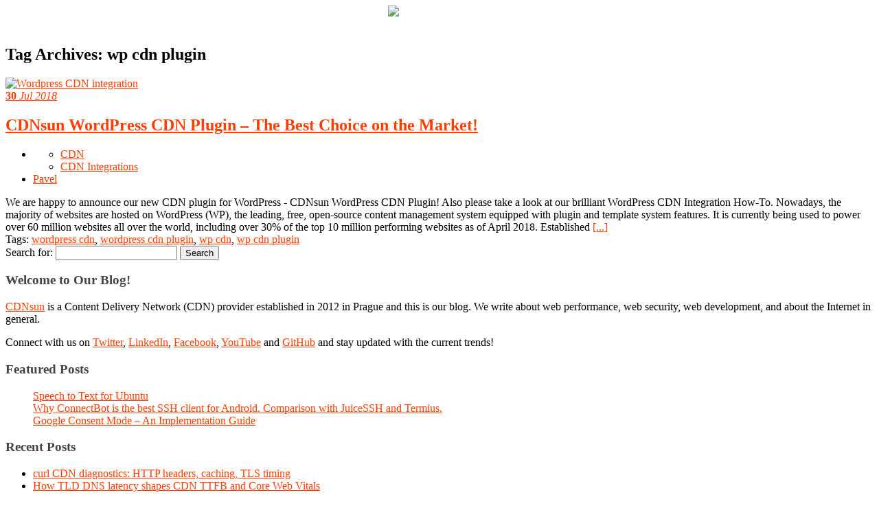

--- FILE ---
content_type: text/html; charset=UTF-8
request_url: https://blog.cdnsun.com/tag/wp-cdn-plugin/
body_size: 7923
content:
<!DOCTYPE html>
<!--[if IE 7]>
<html class="ie ie7" lang="en-US">
<![endif]-->
<!--[if IE 8]>
<html class="ie ie8" lang="en-US">
<![endif]-->
<!--[if !(IE 7) | !(IE 8)  ]><!-->
<html lang="en-US">
<!--<![endif]-->
<head>	
	<meta charset="UTF-8" />
	<meta name="viewport" content="width=device-width" />
	<title>wp cdn plugin Archives - CDNsun Blog</title>
	<link rel="profile" href="http://gmpg.org/xfn/11" />
	<link rel="pingback" href="https://blog.cdnsun.com/xmlrpc.php" />
		<!--[if lt IE 9]>
	<script src="https://blog-cdnsun.r.worldssl.net/wp-content/themes/cdnsun/js/html5.js" type="text/javascript"></script>
	<![endif]-->
	<meta name='robots' content='index, follow, max-image-preview:large, max-snippet:-1, max-video-preview:-1' />

	<!-- This site is optimized with the Yoast SEO plugin v26.8 - https://yoast.com/product/yoast-seo-wordpress/ -->
	<link rel="canonical" href="https://blog.cdnsun.com/tag/wp-cdn-plugin/" />
	<meta property="og:locale" content="en_US" />
	<meta property="og:type" content="article" />
	<meta property="og:title" content="wp cdn plugin Archives - CDNsun Blog" />
	<meta property="og:url" content="https://blog.cdnsun.com/tag/wp-cdn-plugin/" />
	<meta property="og:site_name" content="CDNsun Blog" />
	<script type="application/ld+json" class="yoast-schema-graph">{"@context":"https://schema.org","@graph":[{"@type":"CollectionPage","@id":"https://blog.cdnsun.com/tag/wp-cdn-plugin/","url":"https://blog.cdnsun.com/tag/wp-cdn-plugin/","name":"wp cdn plugin Archives - CDNsun Blog","isPartOf":{"@id":"https://blog.cdnsun.com/#website"},"primaryImageOfPage":{"@id":"https://blog.cdnsun.com/tag/wp-cdn-plugin/#primaryimage"},"image":{"@id":"https://blog.cdnsun.com/tag/wp-cdn-plugin/#primaryimage"},"thumbnailUrl":"https://blog-cdnsun.r.worldssl.net/wp-content/uploads/2013/10/Wordpress-CDN-integration.jpg","breadcrumb":{"@id":"https://blog.cdnsun.com/tag/wp-cdn-plugin/#breadcrumb"},"inLanguage":"en-US"},{"@type":"ImageObject","inLanguage":"en-US","@id":"https://blog.cdnsun.com/tag/wp-cdn-plugin/#primaryimage","url":"https://blog-cdnsun.r.worldssl.net/wp-content/uploads/2013/10/Wordpress-CDN-integration.jpg","contentUrl":"https://blog-cdnsun.r.worldssl.net/wp-content/uploads/2013/10/Wordpress-CDN-integration.jpg","width":1500,"height":843,"caption":"Wordpress CDN integration"},{"@type":"BreadcrumbList","@id":"https://blog.cdnsun.com/tag/wp-cdn-plugin/#breadcrumb","itemListElement":[{"@type":"ListItem","position":1,"name":"Home","item":"https://blog.cdnsun.com/"},{"@type":"ListItem","position":2,"name":"wp cdn plugin"}]},{"@type":"WebSite","@id":"https://blog.cdnsun.com/#website","url":"https://blog.cdnsun.com/","name":"CDNsun Blog","description":"Content Delivery Network (CDN) News","publisher":{"@id":"https://blog.cdnsun.com/#organization"},"potentialAction":[{"@type":"SearchAction","target":{"@type":"EntryPoint","urlTemplate":"https://blog.cdnsun.com/?s={search_term_string}"},"query-input":{"@type":"PropertyValueSpecification","valueRequired":true,"valueName":"search_term_string"}}],"inLanguage":"en-US"},{"@type":"Organization","@id":"https://blog.cdnsun.com/#organization","name":"CDNsun","url":"https://blog.cdnsun.com/","logo":{"@type":"ImageObject","inLanguage":"en-US","@id":"https://blog.cdnsun.com/#/schema/logo/image/","url":"https://blog-cdnsun.r.worldssl.net/wp-content/uploads/2025/11/CDNsun-SQUARE-INV3-RGB.png","contentUrl":"https://blog-cdnsun.r.worldssl.net/wp-content/uploads/2025/11/CDNsun-SQUARE-INV3-RGB.png","width":1582,"height":1582,"caption":"CDNsun"},"image":{"@id":"https://blog.cdnsun.com/#/schema/logo/image/"},"sameAs":["https://www.facebook.com/CDNsun","https://x.com/CDNsuncom","https://www.linkedin.com/company/cdnsun","https://www.youtube.com/c/Cdnsun"]}]}</script>
	<!-- / Yoast SEO plugin. -->


<link rel='dns-prefetch' href='//www.googletagmanager.com' />
<link rel='dns-prefetch' href='//fonts.googleapis.com' />
<style id='wp-img-auto-sizes-contain-inline-css' type='text/css'>
img:is([sizes=auto i],[sizes^="auto," i]){contain-intrinsic-size:3000px 1500px}
/*# sourceURL=wp-img-auto-sizes-contain-inline-css */
</style>
<style id='wp-emoji-styles-inline-css' type='text/css'>

	img.wp-smiley, img.emoji {
		display: inline !important;
		border: none !important;
		box-shadow: none !important;
		height: 1em !important;
		width: 1em !important;
		margin: 0 0.07em !important;
		vertical-align: -0.1em !important;
		background: none !important;
		padding: 0 !important;
	}
/*# sourceURL=wp-emoji-styles-inline-css */
</style>
<link rel='stylesheet' id='twentytwelve-fonts-css' href='https://fonts.googleapis.com/css?family=Open+Sans:400italic,700italic,400,700&#038;subset=latin,latin-ext' type='text/css' media='all' />
<link rel='stylesheet' id='twentytwelve-style-css' href='https://blog-cdnsun.r.worldssl.net/wp-content/themes/cdnsun/style.css?ver=6.9' type='text/css' media='all' />

<!-- Google tag (gtag.js) snippet added by Site Kit -->
<!-- Google Analytics snippet added by Site Kit -->
<script type="text/javascript" src="https://www.googletagmanager.com/gtag/js?id=GT-NNMLZGW" id="google_gtagjs-js" async></script>
<script type="text/javascript" id="google_gtagjs-js-after">
/* <![CDATA[ */
window.dataLayer = window.dataLayer || [];function gtag(){dataLayer.push(arguments);}
gtag("set","linker",{"domains":["blog.cdnsun.com"]});
gtag("js", new Date());
gtag("set", "developer_id.dZTNiMT", true);
gtag("config", "GT-NNMLZGW");
 window._googlesitekit = window._googlesitekit || {}; window._googlesitekit.throttledEvents = []; window._googlesitekit.gtagEvent = (name, data) => { var key = JSON.stringify( { name, data } ); if ( !! window._googlesitekit.throttledEvents[ key ] ) { return; } window._googlesitekit.throttledEvents[ key ] = true; setTimeout( () => { delete window._googlesitekit.throttledEvents[ key ]; }, 5 ); gtag( "event", name, { ...data, event_source: "site-kit" } ); }; 
//# sourceURL=google_gtagjs-js-after
/* ]]> */
</script>
<meta name="generator" content="WordPress 6.9" />
<meta name="generator" content="Site Kit by Google 1.171.0" /><!-- All in one Favicon 4.8 --><link rel="shortcut icon" href="https://blog-cdnsun.r.worldssl.net/wp-content/uploads/2023/07/favicon.ico" />
<link rel="icon" href="https://blog-cdnsun.r.worldssl.net/wp-content/uploads/2022/09/apple-icon-180x180-1-150x150.png" sizes="32x32" />
<link rel="icon" href="https://blog-cdnsun.r.worldssl.net/wp-content/uploads/2022/09/apple-icon-180x180-1.png" sizes="192x192" />
<link rel="apple-touch-icon" href="https://blog-cdnsun.r.worldssl.net/wp-content/uploads/2022/09/apple-icon-180x180-1.png" />
<meta name="msapplication-TileImage" content="https://blog-cdnsun.r.worldssl.net/wp-content/uploads/2022/09/apple-icon-180x180-1.png" />
		<style type="text/css" id="wp-custom-css">
			a {color: #ff3d00 !important;}
a:visited {color: #ff3d00 !important;}
ul.post_meta_links {margin-top: 5px;}
.widget-title {color: #444444 !important;}
		</style>
		
	<meta name="description" content="CDNsun Blog | Content Delivery Network (CDN) News" />
	<meta name="keywords" content="cdn, content delivery, content delivery network" />
	<meta name="google-site-verification" content="IK7VqiARlRAx7AIlfsRdVASJkSphqpqhFwDE_mvQd8o" />
	<meta name="msvalidate.01" content="C305CAC979E07D7EFF086C6F368C7AF0" />
	<script type="text/javascript" src="//ajax.googleapis.com/ajax/libs/jquery/1.8.2/jquery.min.js"></script>
	<script type="text/javascript" src="//ajax.googleapis.com/ajax/libs/jqueryui/1.9.0/jquery-ui.min.js"></script>
	<!-- COOKIECONSENT -->
	<!--<link href="https://cdnsun.r.worldssl.net/scripts/cookieconsent/3/dist/cookieconsent.css" rel="stylesheet">
	<link href="https://cdnsun.r.worldssl.net/scripts/cookieconsent/cookieconsent-cdnsun.css" rel="stylesheet">-->
	<!-- End of COOKIECONSENT -->

</head>

<body class="archive tag tag-wp-cdn-plugin tag-225 wp-theme-cdnsun custom-font-enabled">
<div class="top-logo"><div class="top-logo-inner-div" style="margin: 0 auto; width: 150px"><img src="https://blog-cdnsun.r.worldssl.net/wp-content/themes/cdnsun/img/logo.svg"></div></div>
<header id="masthead" class="site-header" role="banner">
	<div class="site-header-wrap" style="margin: 0 auto !important;	 max-width: 1170px;">
					<a href="https://blog.cdnsun.com/"><img style="border-radius: 0 !important; box-shadow: none;margin: 0 !important;" src="https://blog-cdnsun.r.worldssl.net/wp-content/uploads/2022/09/Blog_cover-B.png" class="header-image" width="1366" height="320" alt="" /></a>
			</div>
</header>
<div id="page" class="hfeed site">	<!-- #masthead -->
	<div id="main" class="wrapper">

	<section id="primary" class="site-content">
		<div id="content" role="main">

					<header class="archive-header">
				<h1 class="archive-title">Tag Archives: <span>wp cdn plugin</span></h1>

						</header><!-- .archive-header -->

			
<article id="post-1851" class="post-1851 post type-post status-publish format-standard has-post-thumbnail hentry category-cdn category-cdn-integrations tag-wordpress-cdn tag-wordpress-cdn-plugin tag-wp-cdn tag-wp-cdn-plugin">
        <header class="entry-header">
        <div class="image_frame" style="box-shadow: none!important;">
            <a title="CDNsun WordPress CDN Plugin – The Best Choice on the Market!" href="https://blog.cdnsun.com/cdnsun-wordpress-cdn-plugin-the-best-choice-on-the-market/"><img width="814" height="457" src="https://blog-cdnsun.r.worldssl.net/wp-content/uploads/2013/10/Wordpress-CDN-integration-814x457.jpg" class="attachment-post-thumbnail size-post-thumbnail wp-post-image" alt="Wordpress CDN integration" decoding="async" fetchpriority="high" srcset="https://blog-cdnsun.r.worldssl.net/wp-content/uploads/2013/10/Wordpress-CDN-integration-814x457.jpg 814w, https://blog-cdnsun.r.worldssl.net/wp-content/uploads/2013/10/Wordpress-CDN-integration-300x169.jpg 300w, https://blog-cdnsun.r.worldssl.net/wp-content/uploads/2013/10/Wordpress-CDN-integration-768x432.jpg 768w, https://blog-cdnsun.r.worldssl.net/wp-content/uploads/2013/10/Wordpress-CDN-integration-1024x575.jpg 1024w, https://blog-cdnsun.r.worldssl.net/wp-content/uploads/2013/10/Wordpress-CDN-integration.jpg 1500w" sizes="(max-width: 814px) 100vw, 814px" /></a>
        </div>
        <div class="post_title">
                        <a class="date" title="CDNsun WordPress CDN Plugin – The Best Choice on the Market!"
               href="https://blog.cdnsun.com/cdnsun-wordpress-cdn-plugin-the-best-choice-on-the-market/">
                <strong>30</strong>
                <i>Jul 2018</i>
            </a>

            <div class="title_wrap">

                                    <h2 class="entry-title">
                        <a href="https://blog.cdnsun.com/cdnsun-wordpress-cdn-plugin-the-best-choice-on-the-market/" rel="bookmark">CDNsun WordPress CDN Plugin – The Best Choice on the Market!</a>
                    </h2>
                                <ul class="post_meta_links">
                    <li class="post_categoty"><ul class="post-categories">
	<li><a href="https://blog.cdnsun.com/category/cdn/" rel="category tag">CDN</a></li>
	<li><a href="https://blog.cdnsun.com/category/cdn-integrations/" rel="category tag">CDN Integrations</a></li></ul></li>
                    <li class="post_by"><a rel="author" title="Posts by Pavel"
                                           href="https://blog.cdnsun.com/author/pavel/">Pavel</a>
                    </li>
                    <!--            <li class="post_comments"><a-->
                    <!--                    href="--><!--#comments">-->
                    <!--</a></li>-->
                </ul>
            </div>
        </div>
            </header>
    <!-- .entry-header -->

            <div class="entry-content">
        We are happy to announce our new CDN plugin for WordPress - CDNsun WordPress CDN Plugin! Also please take a look at our brilliant WordPress CDN Integration How-To.

Nowadays, the majority of websites are hosted on WordPress (WP), the leading, free, open-source content management system equipped with plugin and template system features. It is currently being used to power over 60 million websites all over the world, including over 30% of the top 10 million performing websites as of April 2018. Established <a class="read_more" href="https://blog.cdnsun.com/cdnsun-wordpress-cdn-plugin-the-best-choice-on-the-market/">[...]</a>                    </div><!-- .entry-content -->
    
    <footer class="entry-meta">
        Tags: <a href="https://blog.cdnsun.com/tag/wordpress-cdn/" rel="tag">wordpress cdn</a>, <a href="https://blog.cdnsun.com/tag/wordpress-cdn-plugin/" rel="tag">wordpress cdn plugin</a>, <a href="https://blog.cdnsun.com/tag/wp-cdn/" rel="tag">wp cdn</a>, <a href="https://blog.cdnsun.com/tag/wp-cdn-plugin/" rel="tag">wp cdn plugin</a>                    </footer>
    <!-- .entry-meta -->
</article><!-- #post -->

		
		</div><!-- #content -->
	</section><!-- #primary -->


			<div id="secondary" class="widget-area" role="complementary">
			<aside id="search-2" class="widget widget_search"><form role="search" method="get" id="searchform" class="searchform" action="https://blog.cdnsun.com/">
				<div>
					<label class="screen-reader-text" for="s">Search for:</label>
					<input type="text" value="" name="s" id="s" />
					<input type="submit" id="searchsubmit" value="Search" />
				</div>
			</form></aside><aside id="custom_html-4" class="widget_text widget widget_custom_html"><h3 class="widget-title">Welcome to Our Blog!</h3><div class="textwidget custom-html-widget"><p>
<a target="_blank" href="https://cdnsun.com">CDNsun</a> is
a Content Delivery Network (CDN) provider established in 2012 in Prague and this is our blog.
We write about web performance, web security, web development, and about the Internet in general.
</p>
<p>
Connect with us on <a target="_blank" href="https://twitter.com/CDNsuncom">Twitter</a>,
<a target="_blank" href="https://www.linkedin.com/company/cdnsun">LinkedIn</a>,
<a target="_blank" href="https://www.facebook.com/pages/CDNsun/515531608504279">Facebook</a>,
<a target="_blank" href="https://www.youtube.com/c/Cdnsun">YouTube</a> 
and 	<a target="_blank" href="https://github.com/CDNsun">GitHub</a>
	
	and stay updated with the current trends!
</p>

<h3 class="widget-title">Featured Posts</h3>
<ul style="list-style: none;">
<li style="margin-left: 0;">
<a href="https://blog.cdnsun.com/speech-to-text-for-ubuntu/">Speech to Text for Ubuntu</a>
</li>
<li style="margin-left: 0;">
<a href="https://blog.cdnsun.com/why-connectbot-is-the-best-client-ssh-for-android-comparison-with-juicessh-and-termius/">Why ConnectBot is the best SSH client for Android. Comparison with JuiceSSH and Termius.</a>
</li>	
<li style="margin-left: 0;">
<a href="https://blog.cdnsun.com/consent-mode/">Google Consent Mode – An Implementation Guide</a>
</li>
</ul>
</div></aside>
		<aside id="recent-posts-2" class="widget widget_recent_entries">
		<h3 class="widget-title">Recent Posts</h3>
		<ul>
											<li>
					<a href="https://blog.cdnsun.com/curl-cdn-diagnostics-http-headers-caching-tls-timing/">curl CDN diagnostics: HTTP headers, caching, TLS timing</a>
									</li>
											<li>
					<a href="https://blog.cdnsun.com/how-tld-dns-latency-shapes-cdn-ttfb-and-core-web-vitals/">How TLD DNS latency shapes CDN TTFB and Core Web Vitals</a>
									</li>
											<li>
					<a href="https://blog.cdnsun.com/low-latency-hls-with-cdn-the-ultimate-production-guide/">Low Latency HLS with CDN: The Ultimate Production Guide</a>
									</li>
											<li>
					<a href="https://blog.cdnsun.com/cdn-traffic-steering-guide-dns-anycast-layer-7-multi-cdn-p2p/">CDN Traffic Steering Guide DNS Anycast Layer 7 Multi CDN P2P</a>
									</li>
											<li>
					<a href="https://blog.cdnsun.com/free-linux-streaming-software-for-server-side-hls/">Free Linux Streaming Software for Server Side HLS</a>
									</li>
					</ul>

		</aside><aside id="custom_html-3" class="widget_text widget widget_custom_html"><h3 class="widget-title">Free Online Tools</h3><div class="textwidget custom-html-widget"><ul style="list-style: none;">
<li style="margin-left: 0;">
<a target="_blank" href="https://cdnsun.com/knowledgebase/tools/test-player">Test HLS player</a>
</li>
<li style="margin-left: 0;">
<a target="_blank" href="https://cdnsun.com/knowledgebase/tools/curl-online">HTTP/2 Curl online</a>
</li>
<li style="margin-left: 0;">
<a target="_blank" href="https://cdnsun.com/knowledgebase/tools/dig-online">Dig online</a>
</li>
<li style="margin-left: 0;">
<a target="_blank" href="https://cdnsun.com/knowledgebase/tools/http2-support-test">HTTP/2 support test</a>
</li>
<li style="margin-left: 0;">
<a target="_blank" href="https://cdnsun.com/knowledgebase/tools/ssl-viewer">SSL viewer</a>
</li>
<li style="margin-left: 0;">
<a target="_blank" href="https://cdnsun.com/knowledgebase/tools/what-is-my-ip">What is my IP address?</a>
</li>
<li style="margin-left: 0;">
<a target="_blank" href="https://cdnsun.com/knowledgebase/tools/ping-test">Ping test</a>
</li>
</ul></div></aside><aside id="categories-2" class="widget widget_categories"><h3 class="widget-title">Categories</h3>
			<ul>
					<li class="cat-item cat-item-13"><a href="https://blog.cdnsun.com/category/cdn/">CDN</a> (160)
</li>
	<li class="cat-item cat-item-214"><a href="https://blog.cdnsun.com/category/cdn-integrations/">CDN Integrations</a> (31)
</li>
	<li class="cat-item cat-item-73"><a href="https://blog.cdnsun.com/category/cdn-streaming/">CDN Streaming</a> (27)
</li>
	<li class="cat-item cat-item-452"><a href="https://blog.cdnsun.com/category/compare/">Compare</a> (13)
</li>
	<li class="cat-item cat-item-213"><a href="https://blog.cdnsun.com/category/the-internet/">The Internet</a> (29)
</li>
	<li class="cat-item cat-item-212"><a href="https://blog.cdnsun.com/category/web-development-marketing/">Web Development</a> (49)
</li>
	<li class="cat-item cat-item-4"><a href="https://blog.cdnsun.com/category/web-performance/">Web Performance</a> (84)
</li>
	<li class="cat-item cat-item-211"><a href="https://blog.cdnsun.com/category/web-security/">Web Security</a> (28)
</li>
			</ul>

			</aside><aside id="archives-2" class="widget widget_archive"><h3 class="widget-title">Archives</h3>
			<ul>
					<li><a href='https://blog.cdnsun.com/2026/01/'>January 2026</a></li>
	<li><a href='https://blog.cdnsun.com/2025/12/'>December 2025</a></li>
	<li><a href='https://blog.cdnsun.com/2025/11/'>November 2025</a></li>
	<li><a href='https://blog.cdnsun.com/2025/10/'>October 2025</a></li>
	<li><a href='https://blog.cdnsun.com/2025/09/'>September 2025</a></li>
	<li><a href='https://blog.cdnsun.com/2025/07/'>July 2025</a></li>
	<li><a href='https://blog.cdnsun.com/2024/05/'>May 2024</a></li>
	<li><a href='https://blog.cdnsun.com/2024/03/'>March 2024</a></li>
	<li><a href='https://blog.cdnsun.com/2023/11/'>November 2023</a></li>
	<li><a href='https://blog.cdnsun.com/2023/07/'>July 2023</a></li>
	<li><a href='https://blog.cdnsun.com/2020/12/'>December 2020</a></li>
	<li><a href='https://blog.cdnsun.com/2020/11/'>November 2020</a></li>
	<li><a href='https://blog.cdnsun.com/2020/10/'>October 2020</a></li>
	<li><a href='https://blog.cdnsun.com/2020/09/'>September 2020</a></li>
	<li><a href='https://blog.cdnsun.com/2020/08/'>August 2020</a></li>
	<li><a href='https://blog.cdnsun.com/2020/07/'>July 2020</a></li>
	<li><a href='https://blog.cdnsun.com/2020/05/'>May 2020</a></li>
	<li><a href='https://blog.cdnsun.com/2020/04/'>April 2020</a></li>
	<li><a href='https://blog.cdnsun.com/2020/03/'>March 2020</a></li>
	<li><a href='https://blog.cdnsun.com/2020/02/'>February 2020</a></li>
	<li><a href='https://blog.cdnsun.com/2020/01/'>January 2020</a></li>
	<li><a href='https://blog.cdnsun.com/2019/12/'>December 2019</a></li>
	<li><a href='https://blog.cdnsun.com/2019/11/'>November 2019</a></li>
	<li><a href='https://blog.cdnsun.com/2019/10/'>October 2019</a></li>
	<li><a href='https://blog.cdnsun.com/2019/09/'>September 2019</a></li>
	<li><a href='https://blog.cdnsun.com/2019/08/'>August 2019</a></li>
	<li><a href='https://blog.cdnsun.com/2019/07/'>July 2019</a></li>
	<li><a href='https://blog.cdnsun.com/2019/06/'>June 2019</a></li>
	<li><a href='https://blog.cdnsun.com/2019/04/'>April 2019</a></li>
	<li><a href='https://blog.cdnsun.com/2019/03/'>March 2019</a></li>
	<li><a href='https://blog.cdnsun.com/2019/02/'>February 2019</a></li>
	<li><a href='https://blog.cdnsun.com/2019/01/'>January 2019</a></li>
	<li><a href='https://blog.cdnsun.com/2018/12/'>December 2018</a></li>
	<li><a href='https://blog.cdnsun.com/2018/11/'>November 2018</a></li>
	<li><a href='https://blog.cdnsun.com/2018/10/'>October 2018</a></li>
	<li><a href='https://blog.cdnsun.com/2018/09/'>September 2018</a></li>
	<li><a href='https://blog.cdnsun.com/2018/08/'>August 2018</a></li>
	<li><a href='https://blog.cdnsun.com/2018/07/'>July 2018</a></li>
	<li><a href='https://blog.cdnsun.com/2018/04/'>April 2018</a></li>
	<li><a href='https://blog.cdnsun.com/2018/03/'>March 2018</a></li>
	<li><a href='https://blog.cdnsun.com/2018/02/'>February 2018</a></li>
	<li><a href='https://blog.cdnsun.com/2018/01/'>January 2018</a></li>
	<li><a href='https://blog.cdnsun.com/2017/12/'>December 2017</a></li>
	<li><a href='https://blog.cdnsun.com/2017/11/'>November 2017</a></li>
	<li><a href='https://blog.cdnsun.com/2017/10/'>October 2017</a></li>
	<li><a href='https://blog.cdnsun.com/2017/09/'>September 2017</a></li>
	<li><a href='https://blog.cdnsun.com/2017/08/'>August 2017</a></li>
	<li><a href='https://blog.cdnsun.com/2017/07/'>July 2017</a></li>
	<li><a href='https://blog.cdnsun.com/2017/06/'>June 2017</a></li>
	<li><a href='https://blog.cdnsun.com/2017/05/'>May 2017</a></li>
	<li><a href='https://blog.cdnsun.com/2017/04/'>April 2017</a></li>
	<li><a href='https://blog.cdnsun.com/2017/03/'>March 2017</a></li>
	<li><a href='https://blog.cdnsun.com/2017/02/'>February 2017</a></li>
	<li><a href='https://blog.cdnsun.com/2017/01/'>January 2017</a></li>
	<li><a href='https://blog.cdnsun.com/2016/12/'>December 2016</a></li>
	<li><a href='https://blog.cdnsun.com/2016/11/'>November 2016</a></li>
	<li><a href='https://blog.cdnsun.com/2016/10/'>October 2016</a></li>
	<li><a href='https://blog.cdnsun.com/2016/09/'>September 2016</a></li>
	<li><a href='https://blog.cdnsun.com/2016/08/'>August 2016</a></li>
	<li><a href='https://blog.cdnsun.com/2016/07/'>July 2016</a></li>
	<li><a href='https://blog.cdnsun.com/2016/06/'>June 2016</a></li>
	<li><a href='https://blog.cdnsun.com/2016/05/'>May 2016</a></li>
	<li><a href='https://blog.cdnsun.com/2016/04/'>April 2016</a></li>
	<li><a href='https://blog.cdnsun.com/2016/03/'>March 2016</a></li>
	<li><a href='https://blog.cdnsun.com/2016/01/'>January 2016</a></li>
	<li><a href='https://blog.cdnsun.com/2015/12/'>December 2015</a></li>
	<li><a href='https://blog.cdnsun.com/2015/11/'>November 2015</a></li>
	<li><a href='https://blog.cdnsun.com/2015/10/'>October 2015</a></li>
	<li><a href='https://blog.cdnsun.com/2015/09/'>September 2015</a></li>
	<li><a href='https://blog.cdnsun.com/2015/08/'>August 2015</a></li>
	<li><a href='https://blog.cdnsun.com/2015/07/'>July 2015</a></li>
	<li><a href='https://blog.cdnsun.com/2015/06/'>June 2015</a></li>
	<li><a href='https://blog.cdnsun.com/2015/05/'>May 2015</a></li>
	<li><a href='https://blog.cdnsun.com/2015/04/'>April 2015</a></li>
	<li><a href='https://blog.cdnsun.com/2015/03/'>March 2015</a></li>
	<li><a href='https://blog.cdnsun.com/2015/02/'>February 2015</a></li>
	<li><a href='https://blog.cdnsun.com/2015/01/'>January 2015</a></li>
	<li><a href='https://blog.cdnsun.com/2014/12/'>December 2014</a></li>
	<li><a href='https://blog.cdnsun.com/2014/10/'>October 2014</a></li>
	<li><a href='https://blog.cdnsun.com/2014/09/'>September 2014</a></li>
	<li><a href='https://blog.cdnsun.com/2014/08/'>August 2014</a></li>
	<li><a href='https://blog.cdnsun.com/2014/07/'>July 2014</a></li>
	<li><a href='https://blog.cdnsun.com/2014/06/'>June 2014</a></li>
	<li><a href='https://blog.cdnsun.com/2014/05/'>May 2014</a></li>
	<li><a href='https://blog.cdnsun.com/2014/04/'>April 2014</a></li>
	<li><a href='https://blog.cdnsun.com/2014/03/'>March 2014</a></li>
	<li><a href='https://blog.cdnsun.com/2014/02/'>February 2014</a></li>
	<li><a href='https://blog.cdnsun.com/2013/12/'>December 2013</a></li>
	<li><a href='https://blog.cdnsun.com/2013/11/'>November 2013</a></li>
	<li><a href='https://blog.cdnsun.com/2013/10/'>October 2013</a></li>
			</ul>

			</aside>		</div><!-- #secondary -->
		</div><!-- #main .wrapper -->
	<footer id="colophon" role="contentinfo">
		<div class="site-info">
						<a href="http://wordpress.org/" title="Semantic Personal Publishing Platform">Proudly powered by WordPress</a> | <a href="http://blog.cdnsun.com/terms-of-service">Terms of Service</a> | <a href="http://blog.cdnsun.com/privacy-policy">Privacy Policy</a>
		</div><!-- .site-info -->
	</footer><!-- #colophon -->
</div><!-- #page -->

<script type="speculationrules">
{"prefetch":[{"source":"document","where":{"and":[{"href_matches":"/*"},{"not":{"href_matches":["/wp-*.php","/wp-admin/*","https://blog-cdnsun.r.worldssl.net/wp-content/uploads/*","https://blog-cdnsun.r.worldssl.net/wp-content/*","https://blog-cdnsun.r.worldssl.net/wp-content/plugins/*","https://blog-cdnsun.r.worldssl.net/wp-content/themes/cdnsun/*","https://blog-cdnsun.r.worldssl.net/*\\?(.+)"]}},{"not":{"selector_matches":"a[rel~=\"nofollow\"]"}},{"not":{"selector_matches":".no-prefetch, .no-prefetch a"}}]},"eagerness":"conservative"}]}
</script>
<script type="text/javascript" src="https://blog-cdnsun.r.worldssl.net/wp-content/themes/cdnsun/js/navigation.js?ver=1.0" id="twentytwelve-navigation-js"></script>
<script id="wp-emoji-settings" type="application/json">
{"baseUrl":"https://s.w.org/images/core/emoji/17.0.2/72x72/","ext":".png","svgUrl":"https://s.w.org/images/core/emoji/17.0.2/svg/","svgExt":".svg","source":{"concatemoji":"https://blog-cdnsun.r.worldssl.net/wp-includes/js/wp-emoji-release.min.js?ver=6.9"}}
</script>
<script type="module">
/* <![CDATA[ */
/*! This file is auto-generated */
const a=JSON.parse(document.getElementById("wp-emoji-settings").textContent),o=(window._wpemojiSettings=a,"wpEmojiSettingsSupports"),s=["flag","emoji"];function i(e){try{var t={supportTests:e,timestamp:(new Date).valueOf()};sessionStorage.setItem(o,JSON.stringify(t))}catch(e){}}function c(e,t,n){e.clearRect(0,0,e.canvas.width,e.canvas.height),e.fillText(t,0,0);t=new Uint32Array(e.getImageData(0,0,e.canvas.width,e.canvas.height).data);e.clearRect(0,0,e.canvas.width,e.canvas.height),e.fillText(n,0,0);const a=new Uint32Array(e.getImageData(0,0,e.canvas.width,e.canvas.height).data);return t.every((e,t)=>e===a[t])}function p(e,t){e.clearRect(0,0,e.canvas.width,e.canvas.height),e.fillText(t,0,0);var n=e.getImageData(16,16,1,1);for(let e=0;e<n.data.length;e++)if(0!==n.data[e])return!1;return!0}function u(e,t,n,a){switch(t){case"flag":return n(e,"\ud83c\udff3\ufe0f\u200d\u26a7\ufe0f","\ud83c\udff3\ufe0f\u200b\u26a7\ufe0f")?!1:!n(e,"\ud83c\udde8\ud83c\uddf6","\ud83c\udde8\u200b\ud83c\uddf6")&&!n(e,"\ud83c\udff4\udb40\udc67\udb40\udc62\udb40\udc65\udb40\udc6e\udb40\udc67\udb40\udc7f","\ud83c\udff4\u200b\udb40\udc67\u200b\udb40\udc62\u200b\udb40\udc65\u200b\udb40\udc6e\u200b\udb40\udc67\u200b\udb40\udc7f");case"emoji":return!a(e,"\ud83e\u1fac8")}return!1}function f(e,t,n,a){let r;const o=(r="undefined"!=typeof WorkerGlobalScope&&self instanceof WorkerGlobalScope?new OffscreenCanvas(300,150):document.createElement("canvas")).getContext("2d",{willReadFrequently:!0}),s=(o.textBaseline="top",o.font="600 32px Arial",{});return e.forEach(e=>{s[e]=t(o,e,n,a)}),s}function r(e){var t=document.createElement("script");t.src=e,t.defer=!0,document.head.appendChild(t)}a.supports={everything:!0,everythingExceptFlag:!0},new Promise(t=>{let n=function(){try{var e=JSON.parse(sessionStorage.getItem(o));if("object"==typeof e&&"number"==typeof e.timestamp&&(new Date).valueOf()<e.timestamp+604800&&"object"==typeof e.supportTests)return e.supportTests}catch(e){}return null}();if(!n){if("undefined"!=typeof Worker&&"undefined"!=typeof OffscreenCanvas&&"undefined"!=typeof URL&&URL.createObjectURL&&"undefined"!=typeof Blob)try{var e="postMessage("+f.toString()+"("+[JSON.stringify(s),u.toString(),c.toString(),p.toString()].join(",")+"));",a=new Blob([e],{type:"text/javascript"});const r=new Worker(URL.createObjectURL(a),{name:"wpTestEmojiSupports"});return void(r.onmessage=e=>{i(n=e.data),r.terminate(),t(n)})}catch(e){}i(n=f(s,u,c,p))}t(n)}).then(e=>{for(const n in e)a.supports[n]=e[n],a.supports.everything=a.supports.everything&&a.supports[n],"flag"!==n&&(a.supports.everythingExceptFlag=a.supports.everythingExceptFlag&&a.supports[n]);var t;a.supports.everythingExceptFlag=a.supports.everythingExceptFlag&&!a.supports.flag,a.supports.everything||((t=a.source||{}).concatemoji?r(t.concatemoji):t.wpemoji&&t.twemoji&&(r(t.twemoji),r(t.wpemoji)))});
//# sourceURL=https://blog.cdnsun.com/wp-includes/js/wp-emoji-loader.min.js
/* ]]> */
</script>

<!-- Google Adwords Remarketing -->
<!-- DISABLED
<script type="text/javascript">
/* <![CDATA[ */
    var google_conversion_id = 945905916;
    var google_custom_params = window.google_tag_params;
    var google_remarketing_only = true;
/* ]]> */
</script>
<script type="text/javascript" src="//www.googleadservices.com/pagead/conversion.js"></script>
<noscript>
    <div style="display:inline;">
        <img height="1" width="1" style="border-style:none;" alt="" src="//googleads.g.doubleclick.net/pagead/viewthroughconversion/945905916/?value=0&amp;guid=ON&amp;script=0"/>
    </div>
</noscript>
-->
<!-- End of Google Adwords Remarketing -->
<!-- COOKIECONSENT -->
<!--<script type="module" src="https://cdnsun.r.worldssl.net/scripts/cookieconsent/cookieconsent-config.js"></script>-->
<!-- End of COOKIECONSENT -->

</body>
</html>
